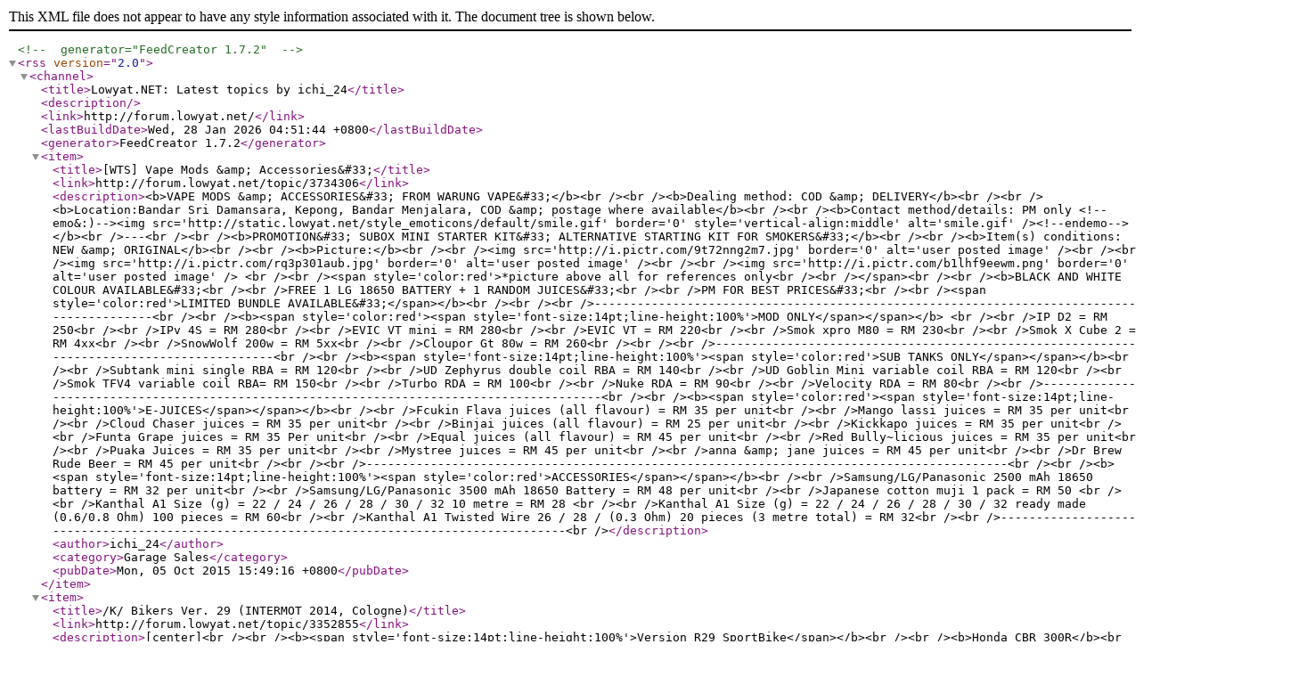

--- FILE ---
content_type: text/xml;charset=UTF-8
request_url: https://rss.lowyat.net/user/136600
body_size: 7465
content:
<?xml version="1.0" encoding="utf-8"?>
<!-- generator="FeedCreator 1.7.2" -->
<rss version="2.0">
    <channel>
        <title>Lowyat.NET: Latest topics by ichi_24</title>
        <description></description>
        <link>http://forum.lowyat.net/</link>
        <lastBuildDate>Wed, 28 Jan 2026 04:51:44 +0800</lastBuildDate>
        <generator>FeedCreator 1.7.2</generator>
        <item>
            <title>[WTS] Vape Mods &amp;amp; Accessories&amp;#33;</title>
            <link>http://forum.lowyat.net/topic/3734306</link>
            <description>&lt;b&gt;VAPE MODS &amp;amp; ACCESSORIES&amp;#33; FROM WARUNG VAPE&amp;#33;&lt;/b&gt;&lt;br /&gt;&lt;br /&gt;&lt;b&gt;Dealing method: COD &amp;amp; DELIVERY&lt;/b&gt;&lt;br /&gt;&lt;br /&gt;&lt;b&gt;Location:Bandar Sri Damansara, Kepong, Bandar Menjalara, COD &amp;amp; postage where available&lt;/b&gt;&lt;br /&gt;&lt;br /&gt;&lt;b&gt;Contact method/details: PM only  &lt;!--emo&amp;:)--&gt;&lt;img src='http://static.lowyat.net/style_emoticons/default/smile.gif' border='0' style='vertical-align:middle' alt='smile.gif' /&gt;&lt;!--endemo--&gt; &lt;/b&gt;&lt;br /&gt;---&lt;br /&gt;&lt;br /&gt;&lt;b&gt;PROMOTION&amp;#33; SUBOX MINI STARTER KIT&amp;#33; ALTERNATIVE STARTING KIT FOR SMOKERS&amp;#33;&lt;/b&gt;&lt;br /&gt;&lt;br /&gt;&lt;b&gt;Item(s) conditions: NEW &amp;amp; ORIGINAL&lt;/b&gt;&lt;br /&gt;&lt;br /&gt;&lt;b&gt;Picture:&lt;/b&gt;&lt;br /&gt;&lt;br /&gt;&lt;img src='http://i.pictr.com/9t72nng2m7.jpg' border='0' alt='user posted image' /&gt;&lt;br /&gt;&lt;br /&gt;&lt;img src='http://i.pictr.com/rq3p301aub.jpg' border='0' alt='user posted image' /&gt;&lt;br /&gt;&lt;br /&gt;&lt;img src='http://i.pictr.com/b1lhf9eewm.png' border='0' alt='user posted image' /&gt; &lt;br /&gt;&lt;br /&gt;&lt;span style='color:red'&gt;*picture above all for references only&lt;br /&gt;&lt;br /&gt;&lt;/span&gt;&lt;br /&gt;&lt;br /&gt;&lt;b&gt;BLACK AND WHITE COLOUR AVAILABLE&amp;#33;&lt;br /&gt;&lt;br /&gt;FREE 1 LG 18650 BATTERY + 1 RANDOM JUICES&amp;#33;&lt;br /&gt;&lt;br /&gt;PM FOR BEST PRICES&amp;#33;&lt;br /&gt;&lt;br /&gt;&lt;span style='color:red'&gt;LIMITED BUNDLE AVAILABLE&amp;#33;&lt;/span&gt;&lt;/b&gt;&lt;br /&gt;&lt;br /&gt;&lt;br /&gt;------------------------------------------------------------------------------------------&lt;br /&gt;&lt;br /&gt;&lt;b&gt;&lt;span style='color:red'&gt;&lt;span style='font-size:14pt;line-height:100%'&gt;MOD ONLY&lt;/span&gt;&lt;/span&gt;&lt;/b&gt; &lt;br /&gt;&lt;br /&gt;IP D2 = RM 250&lt;br /&gt;&lt;br /&gt;IPv 4S = RM 280&lt;br /&gt;&lt;br /&gt;EVIC VT mini = RM 280&lt;br /&gt;&lt;br /&gt;EVIC VT = RM 220&lt;br /&gt;&lt;br /&gt;Smok xpro M80 = RM 230&lt;br /&gt;&lt;br /&gt;Smok X Cube 2 = RM 4xx&lt;br /&gt;&lt;br /&gt;SnowWolf 200w = RM 5xx&lt;br /&gt;&lt;br /&gt;Cloupor Gt 80w = RM 260&lt;br /&gt;&lt;br /&gt;&lt;br /&gt;------------------------------------------------------------------------------------------&lt;br /&gt;&lt;br /&gt;&lt;b&gt;&lt;span style='font-size:14pt;line-height:100%'&gt;&lt;span style='color:red'&gt;SUB TANKS ONLY&lt;/span&gt;&lt;/span&gt;&lt;/b&gt;&lt;br /&gt;&lt;br /&gt;Subtank mini single RBA = RM 120&lt;br /&gt;&lt;br /&gt;UD Zephyrus double coil RBA = RM 140&lt;br /&gt;&lt;br /&gt;UD Goblin Mini variable coil RBA = RM 120&lt;br /&gt;&lt;br /&gt;Smok TFV4 variable coil RBA= RM 150&lt;br /&gt;&lt;br /&gt;Turbo RDA = RM 100&lt;br /&gt;&lt;br /&gt;Nuke RDA = RM 90&lt;br /&gt;&lt;br /&gt;Velocity RDA = RM 80&lt;br /&gt;&lt;br /&gt;------------------------------------------------------------------------------------------&lt;br /&gt;&lt;br /&gt;&lt;b&gt;&lt;span style='color:red'&gt;&lt;span style='font-size:14pt;line-height:100%'&gt;E-JUICES&lt;/span&gt;&lt;/span&gt;&lt;/b&gt;&lt;br /&gt;&lt;br /&gt;Fcukin Flava juices (all flavour) = RM 35 per unit&lt;br /&gt;&lt;br /&gt;Mango lassi juices = RM 35 per unit&lt;br /&gt;&lt;br /&gt;Cloud Chaser juices = RM 35 per unit&lt;br /&gt;&lt;br /&gt;Binjai juices (all flavour) = RM 25 per unit&lt;br /&gt;&lt;br /&gt;Kickkapo juices = RM 35 per unit&lt;br /&gt;&lt;br /&gt;Funta Grape juices = RM 35 Per unit&lt;br /&gt;&lt;br /&gt;Equal juices (all flavour) = RM 45 per unit&lt;br /&gt;&lt;br /&gt;Red Bully~licious juices = RM 35 per unit&lt;br /&gt;&lt;br /&gt;Puaka Juices = RM 35 per unit&lt;br /&gt;&lt;br /&gt;Mystree juices = RM 45 per unit&lt;br /&gt;&lt;br /&gt;anna &amp;amp; jane juices = RM 45 per unit&lt;br /&gt;&lt;br /&gt;Dr Brew Rude Beer = RM 45 per unit&lt;br /&gt;&lt;br /&gt;&lt;br /&gt;------------------------------------------------------------------------------------------&lt;br /&gt;&lt;br /&gt;&lt;b&gt;&lt;span style='font-size:14pt;line-height:100%'&gt;&lt;span style='color:red'&gt;ACCESSORIES&lt;/span&gt;&lt;/span&gt;&lt;/b&gt;&lt;br /&gt;&lt;br /&gt;Samsung/LG/Panasonic 2500 mAh 18650 battery = RM 32 per unit&lt;br /&gt;&lt;br /&gt;Samsung/LG/Panasonic 3500 mAh 18650 Battery = RM 48 per unit&lt;br /&gt;&lt;br /&gt;Japanese cotton muji 1 pack = RM 50 &lt;br /&gt;&lt;br /&gt;Kanthal A1 Size (g) = 22 / 24 / 26 / 28 / 30 / 32 10 metre = RM 28 &lt;br /&gt;&lt;br /&gt;Kanthal A1 Size (g) = 22 / 24 / 26 / 28 / 30 / 32 ready made (0.6/0.8 Ohm) 100 pieces = RM 60&lt;br /&gt;&lt;br /&gt;Kanthal A1 Twisted Wire 26 / 28 / (0.3 Ohm) 20 pieces (3 metre total) = RM 32&lt;br /&gt;&lt;br /&gt;-------------------------------------------------------------------------------------------&lt;br /&gt;</description>
            <author>ichi_24</author>
            <category>Garage Sales</category>
            <pubDate>Mon, 05 Oct 2015 15:49:16 +0800</pubDate>
        </item>
        <item>
            <title>/K/ Bikers Ver. 29 (INTERMOT 2014, Cologne)</title>
            <link>http://forum.lowyat.net/topic/3352855</link>
            <description>[center]&lt;br /&gt;&lt;br /&gt;&lt;b&gt;&lt;span style='font-size:14pt;line-height:100%'&gt;Version R29 SportBike&lt;/span&gt;&lt;/b&gt;&lt;br /&gt;&lt;br /&gt;&lt;b&gt;Honda CBR 300R&lt;/b&gt;&lt;br /&gt;&lt;br /&gt;&lt;img src='http://www.asphaltandrubber.com/wp-content/gallery/2014-honda-cbr300r/2014-honda-cbr300r-19.jpg' border='0' alt='user posted image' /&gt;&lt;br /&gt;&lt;br /&gt;&lt;img src='http://www.asphaltandrubber.com/wp-content/gallery/2014-honda-cbr300r/2014-honda-cbr300r-02.jpg' border='0' alt='user posted image' /&gt;&lt;br /&gt;&lt;br /&gt;&lt;img src='http://www.asphaltandrubber.com/wp-content/gallery/2014-honda-cbr300r/2014-honda-cbr300r-07.jpg' border='0' alt='user posted image' /&gt;&lt;br /&gt;&lt;br /&gt;&lt;img src='http://i.imgur.com/5lYTI.jpg' border='0' alt='user posted image' /&gt;&lt;br /&gt;&lt;br /&gt;[center]/k bikers logo credit to clarks (Nov 20 2012, 08:27 PM) [/center]&lt;br /&gt;&lt;br /&gt;&lt;span style='color:red'&gt;EVENT:&lt;/span&gt; &lt;br /&gt;&lt;br /&gt;&lt;span style='color:green'&gt;port lepak aka TTS&lt;/span&gt;&lt;br /&gt;Central Region:&lt;br /&gt;1. Jalan 223 Petaling Jaya&lt;br /&gt;2. Wangsa Maju/Melawati&lt;br /&gt;3. Litar Sepang&lt;br /&gt;4. Bukit Jugra&lt;br /&gt;5. Trek Speedway Subang Elite HP +6012-4591830 (bro asrul) &lt;!--emo&amp;:cool2:--&gt;&lt;img src='http://static.lowyat.net/style_emoticons/default/cool2.gif' border='0' style='vertical-align:middle' alt='cool2.gif' /&gt;&lt;!--endemo--&gt; &lt;br /&gt;&lt;br /&gt;Southern Region:&lt;br /&gt;1. Port Dickson&lt;br /&gt;2. Melaka&lt;br /&gt;&lt;br /&gt;Northern Region:&lt;br /&gt;1. Cameron Highland&lt;br /&gt;2. Genting Highland&lt;br /&gt;3. Bukit Fraser&lt;br /&gt;&lt;br /&gt;Eastern Region:&lt;br /&gt;1.rumah izu bandar pusat Jengka&lt;br /&gt;2.nasi lemak Karak&lt;br /&gt;&lt;br /&gt;East Malaysia:&lt;br /&gt;-&lt;br /&gt;&lt;br /&gt;&lt;span style='color:red'&gt;NEWS&lt;/span&gt;&lt;br /&gt;&lt;br /&gt;&lt;span style='color:red'&gt;TBA&lt;/span&gt;&lt;br /&gt;&lt;br /&gt;&lt;span style='font-size:16pt;line-height:100%'&gt;&lt;b&gt;EVENT:&lt;/b&gt;&lt;/span&gt;&lt;br /&gt;&lt;br /&gt;&lt;img src='http://i.imgur.com/hOmphzN.gif' border='0' alt='user posted image' /&gt;&lt;br /&gt;&lt;br /&gt;&lt;b&gt;All hail Founder&amp;#33;&lt;/b&gt;&lt;br /&gt;&lt;br /&gt;&lt;img src='http://i.imgur.com/AGGlnwy.jpg' border='0' alt='user posted image' /&gt;&lt;br /&gt;&lt;br /&gt;&lt;b&gt;TTS agong bersama taikor lucifah.......&lt;/b&gt;&lt;br /&gt;&lt;br /&gt;&lt;img src='http://i.imgur.com/QbOoIut.jpg' border='0' alt='user posted image' /&gt;&lt;br /&gt;&lt;br /&gt;&lt;b&gt;Akan ada sesi bergambar dengan gaya samseng jalanan......&lt;/b&gt;&lt;br /&gt;&lt;br /&gt;&lt;b&gt;Ride to Melaka&lt;/b&gt;&lt;br /&gt;&lt;br /&gt;&lt;img src='http://i1176.photobucket.com/albums/x328/nabielz91/IMG-20140622-WA0026_zpsf459232a.jpg' border='0' alt='user posted image' /&gt;&lt;br /&gt;&lt;br /&gt;[b]Financial Planning/b] &lt;br /&gt;&lt;a href='http://calc.pielangbikers.com/' target='_blank'&gt;http://calc.pielangbikers.com/&lt;/a&gt;&lt;br /&gt;&lt;br /&gt;[/center]</description>
            <author>ichi_24</author>
            <category>The Museum Of Kopitiam</category>
            <pubDate>Thu, 18 Sep 2014 17:47:47 +0800</pubDate>
        </item>
        <item>
            <title>Lowyat.net forum background</title>
            <link>http://forum.lowyat.net/topic/3321893</link>
            <description>-- Please keep your post concise to ensure a speedy review from us. We suggest 250 words or less. --&lt;br /&gt;&lt;br /&gt;Hello there,&lt;br /&gt;&lt;br /&gt;for some reason the background have black and the font will merged other post if scroll&lt;br /&gt;&lt;br /&gt;not sure if it error from mine but browsing from moblie (if using full site) also suffer same error&lt;br /&gt;&lt;br /&gt;screenshot below;&lt;br /&gt;&lt;br /&gt;&lt;img src='http://i.pictr.com/z18j8oxu1u.jpg' border='0' alt='user posted image' /&gt;&lt;br /&gt;&lt;br /&gt;thank you&lt;br /&gt;&lt;br /&gt;regards, ichi_24</description>
            <author>ichi_24</author>
            <category>Feedback and Helpdesk</category>
            <pubDate>Sat, 16 Aug 2014 02:30:23 +0800</pubDate>
        </item>
        <item>
            <title>/K/ Bikers vers 22</title>
            <link>http://forum.lowyat.net/topic/3132013</link>
            <description>[center]&lt;img src='http://i.pictr.com/s622fbs923.jpg' border='0' alt='user posted image' /&gt;&lt;br /&gt;&lt;img src='http://i.imgur.com/5lYTI.jpg' border='0' alt='user posted image' /&gt;&lt;br /&gt;[center]/k bikers logo credit to clarks (Nov 20 2012, 08:27 PM) [/center]&lt;br /&gt;evidence &lt;a href='https://forum.lowyat.net/topic/2597134' target='_blank'&gt;https://forum.lowyat.net/topic/2597134&lt;/a&gt;&lt;br /&gt;Born wild on May 25 2011, 11:11 AM&lt;br /&gt;&lt;br /&gt;&lt;span style='color:red'&gt;EVENT:&lt;/span&gt;&lt;br /&gt;&lt;br /&gt;&lt;span style='color:green'&gt;port lepak aka TTS&lt;/span&gt;&lt;br /&gt;Central Region:&lt;br /&gt;1. Jalan 223 Petaling Jaya&lt;br /&gt;2. Wangsa Maju/Melawati&lt;br /&gt;3. Litar Sepang&lt;br /&gt;4. Bukit Jugra&lt;br /&gt;5. Trek Speedway Subang Elite HP +6012-4591830 (bro asrul) &lt;!--emo&amp;:cool2:--&gt;&lt;img src='http://static.lowyat.net/style_emoticons/default/cool2.gif' border='0' style='vertical-align:middle' alt='cool2.gif' /&gt;&lt;!--endemo--&gt; &lt;br /&gt;&lt;br /&gt;Southern Region:&lt;br /&gt;1. Port Dickson&lt;br /&gt;2. Melaka&lt;br /&gt;&lt;br /&gt;Northern Region:&lt;br /&gt;1. Cameron Highland&lt;br /&gt;2. Genting Highland&lt;br /&gt;3. Bukit Fraser&lt;br /&gt;&lt;br /&gt;Eastern Region:&lt;br /&gt;1.rumah izu bandar pusat Jengka&lt;br /&gt;2.nasi lemak Karak&lt;br /&gt;&lt;br /&gt;East Malaysia:&lt;br /&gt;-&lt;br /&gt;&lt;br /&gt;&lt;span style='color:red'&gt;NEWS&lt;/span&gt;&lt;br /&gt;&lt;br /&gt;&lt;a href='https://forum.lowyat.net/user/jaykay4540' target='_blank'&gt;&lt;span style='color:red'&gt;jaykay4540&lt;/span&gt;&lt;/a&gt; Subang ELITE Track Day 25th December&lt;br /&gt;&lt;br /&gt;[youtube]_7-IfQvImkI[/youtube]&lt;br /&gt;&lt;br /&gt;&lt;br /&gt;&lt;a href='https://forum.lowyat.net/index.php?showuser=25992' target='_blank'&gt;&lt;span style='color:red'&gt;whatsupbro&lt;/span&gt;&lt;/a&gt; (Malaysian Riders Host reviewer)&lt;br /&gt;&lt;br /&gt;KTM Duke 390 Review&lt;br /&gt;&lt;br /&gt;[YOUTUBE]GvVnbbXtXEA[/YOUTUBE]&lt;br /&gt;&lt;br /&gt;KTM Super Duke 1290 Review&lt;br /&gt;&lt;br /&gt;[youtube]zWy7Egtm8lI[/youtube]&lt;br /&gt;&lt;br /&gt;&lt;span style='font-size:16pt;line-height:100%'&gt;&lt;b&gt;EVENT:&lt;/b&gt;&lt;/span&gt;&lt;br /&gt;&lt;br /&gt;&lt;!--SPOILER BEGIN--&gt;&lt;div class=&quot;spoilertop&quot; onClick=&quot;openClose('2e2f52f445d619892926a208cd633875')&quot; style=&quot;font-weight: bold&quot;&gt;&lt;u&gt;&amp;raquo; Click to show Spoiler - click again to hide... &amp;laquo;&lt;/u&gt;&lt;/div&gt;&lt;div class=&quot;spoilermain&quot; id=&quot;2e2f52f445d619892926a208cd633875&quot; style=&quot;display:none&quot;&gt;&lt;!--SPOILER END--&gt;&lt;br /&gt;&lt;br /&gt;[center]&lt;span style='font-size:16pt;line-height:100%'&gt;&lt;b&gt;&lt;span style='color:red'&gt;TOMORROW RIDE&lt;/span&gt;&lt;/b&gt;&lt;/span&gt;&lt;br /&gt;&lt;br /&gt;&lt;span style='font-size:14pt;line-height:100%'&gt;&lt;b&gt;Genting Highland Ride, 16/02/2014 &lt;span style='color:blue'&gt;10:00 AM&lt;/span&gt;&lt;/b&gt;&lt;/span&gt;&lt;br /&gt;&lt;br /&gt;RV BHP TOL GOMBAK 9:00 AM&lt;br /&gt;&lt;br /&gt;ALL RIDERS ARE WELCOME TO COME&lt;br /&gt;&lt;br /&gt;FFK-ER NEXT TTS OPEN TABLE &lt;!--emo&amp;:hehe:--&gt;&lt;img src='http://static.lowyat.net/style_emoticons/default/brows.gif' border='0' style='vertical-align:middle' alt='brows.gif' /&gt;&lt;!--endemo--&gt;&lt;br /&gt;&lt;br /&gt;LOCATION = &lt;a href='https://www.google.com/maps/place/Genting+Highlands,+Pahang/@3.4105773,101.7878152,4855m/data=&amp;#33;3m1&amp;#33;1e3&amp;#33;4m2&amp;#33;3m1&amp;#33;1s0x31cc14067e9a39c3:0x1b8edcdc4d5bf56' target='_blank'&gt;&lt;span style='color:red'&gt;Genting Highland&lt;/span&gt;&lt;/a&gt;[/center]&lt;!--SPOILER DIV--&gt;&lt;/div&gt;&lt;!--SPOILER DIV--&gt;&lt;br /&gt;&lt;br /&gt;&lt;b&gt;&lt;br /&gt;Previous Thread&lt;/b&gt;&lt;br /&gt;&lt;br /&gt;&lt;a href='https://forum.lowyat.net/topic/3107885' target='_blank'&gt;&lt;span style='color:red'&gt;&lt;span style='font-size:16pt;line-height:100%'&gt;VERSI 21&lt;/span&gt;&lt;/span&gt;&lt;/a&gt;&lt;br /&gt;&lt;br /&gt;&lt;a href='https://forum.lowyat.net/topic/3077943/' target='_blank'&gt;&lt;span style='color:red'&gt;&lt;span style='font-size:16pt;line-height:100%'&gt;VERSI 20&lt;/span&gt;&lt;/span&gt;&lt;/a&gt;&lt;br /&gt;[/center]</description>
            <author>ichi_24</author>
            <category>The Museum Of Kopitiam</category>
            <pubDate>Sat, 15 Feb 2014 02:21:20 +0800</pubDate>
        </item>
        <item>
            <title>/K/ bikers vers 21</title>
            <link>http://forum.lowyat.net/topic/3107885</link>
            <description>[center]&lt;br /&gt;&lt;img src='https://fbcdn-sphotos-e-a.akamaihd.net/hphotos-ak-prn2/1505578_10201182473023245_333006545_n.jpg' border='0' alt='user posted image' /&gt;&lt;br /&gt;&lt;img src='http://i.imgur.com/5lYTI.jpg' border='0' alt='user posted image' /&gt;&lt;br /&gt;[center]/k bikers logo credit to clarks (Nov 20 2012, 08:27 PM) [/center]&lt;br /&gt;evidence &lt;a href='https://forum.lowyat.net/topic/2597134' target='_blank'&gt;https://forum.lowyat.net/topic/2597134&lt;/a&gt;&lt;br /&gt;Born wild on May 25 2011, 11:11 AM&lt;br /&gt;&lt;br /&gt;&lt;span style='color:red'&gt;EVENT:&lt;/span&gt;&lt;br /&gt;&lt;br /&gt;&lt;span style='color:green'&gt;port lepak aka TTS&lt;/span&gt;&lt;br /&gt;Central Region:&lt;br /&gt;1. Jalan 223 Petaling Jaya&lt;br /&gt;2. Wangsa Maju/Melawati&lt;br /&gt;3. Litar Sepang&lt;br /&gt;4. Bukit Jugra&lt;br /&gt;5. Trek Speedway Subang Elite HP +6012-4591830 (bro asrul) &lt;!--emo&amp;:cool2:--&gt;&lt;img src='http://static.lowyat.net/style_emoticons/default/cool2.gif' border='0' style='vertical-align:middle' alt='cool2.gif' /&gt;&lt;!--endemo--&gt; &lt;br /&gt;&lt;br /&gt;Southern Region:&lt;br /&gt;1. Port Dickson&lt;br /&gt;2. Melaka&lt;br /&gt;&lt;br /&gt;Northern Region:&lt;br /&gt;1. Cameron Highland&lt;br /&gt;2. Genting Highland&lt;br /&gt;3. Bukit Fraser&lt;br /&gt;&lt;br /&gt;Eastern Region:&lt;br /&gt;1.rumah izu bandar pusat Jengka&lt;br /&gt;2.nasi lemak Karak&lt;br /&gt;&lt;br /&gt;East Malaysia:&lt;br /&gt;-&lt;br /&gt;&lt;br /&gt;&lt;span style='color:red'&gt;NEWS&lt;/span&gt;&lt;br /&gt;&lt;br /&gt;&lt;a href='https://forum.lowyat.net/user/jaykay4540' target='_blank'&gt;&lt;span style='color:red'&gt;jaykay4540&lt;/span&gt;&lt;/a&gt; Subang ELITE Track Day 25th December&lt;br /&gt;&lt;br /&gt;[youtube]_7-IfQvImkI[/youtube]&lt;br /&gt;&lt;br /&gt;&lt;br /&gt;&lt;a href='https://forum.lowyat.net/index.php?showuser=25992' target='_blank'&gt;&lt;span style='color:red'&gt;whatsupbro&lt;/span&gt;&lt;/a&gt; (Malaysian Riders Host reviewer)&lt;br /&gt;&lt;br /&gt;KTM Duke 390 Review&lt;br /&gt;&lt;br /&gt;[YOUTUBE]GvVnbbXtXEA[/YOUTUBE]&lt;br /&gt;&lt;br /&gt;KTM Super Duke 1290 Review&lt;br /&gt;&lt;br /&gt;[youtube]zWy7Egtm8lI[/youtube]&lt;br /&gt;&lt;br /&gt;&lt;span style='font-size:16pt;line-height:100%'&gt;&lt;b&gt;EVENT:&lt;/b&gt;&lt;/span&gt;&lt;br /&gt;&lt;br /&gt;&lt;!--SPOILER BEGIN--&gt;&lt;div class=&quot;spoilertop&quot; onClick=&quot;openClose('fe5f5921deb722b4ad6f6e2cdfc93f02')&quot; style=&quot;font-weight: bold&quot;&gt;&lt;u&gt;&amp;raquo; Click to show Spoiler - click again to hide... &amp;laquo;&lt;/u&gt;&lt;/div&gt;&lt;div class=&quot;spoilermain&quot; id=&quot;fe5f5921deb722b4ad6f6e2cdfc93f02&quot; style=&quot;display:none&quot;&gt;&lt;!--SPOILER END--&gt;&lt;br /&gt;&lt;br /&gt;[center]&lt;span style='font-size:16pt;line-height:100%'&gt;&lt;b&gt;&lt;span style='color:red'&gt;TODAY TTS&lt;/span&gt;&lt;/b&gt;&lt;/span&gt;&lt;br /&gt;&lt;br /&gt;&lt;span style='font-size:14pt;line-height:100%'&gt;&lt;b&gt;RnR GENTING SEMPAH, &lt;span style='color:blue'&gt;10:00 PM&lt;/span&gt;&lt;/b&gt;&lt;br /&gt;&lt;br /&gt;ALL RIDERS ARE WELCOME TO COME&lt;br /&gt;&lt;br /&gt;FFK-ER NEXT TTS OPEN TABLE &lt;!--emo&amp;:hehe:--&gt;&lt;img src='http://static.lowyat.net/style_emoticons/default/brows.gif' border='0' style='vertical-align:middle' alt='brows.gif' /&gt;&lt;!--endemo--&gt;&lt;br /&gt;&lt;br /&gt;LOCATION = &lt;a href='https://plus.google.com/117811985870456936189/about?hl=en' target='_blank'&gt;https://plus.google.com/117811985870456936189/about?hl=en&lt;/a&gt;&lt;/span&gt;[/center]&lt;!--SPOILER DIV--&gt;&lt;/div&gt;&lt;!--SPOILER DIV--&gt;&lt;br /&gt;&lt;br /&gt;Previous Thread&lt;br /&gt;&lt;br /&gt;&lt;a href='https://forum.lowyat.net/index.php?act=ST&amp;f=23&amp;t=3077943&amp;st=0' target='_blank'&gt;&lt;span style='font-size:16pt;line-height:100%'&gt;&lt;span style='color:red'&gt;version 20&lt;/span&gt;&lt;/span&gt;&lt;/a&gt;&lt;br /&gt;[/center]&lt;br /&gt;[right][snapback]64468162[/snapback][/right]</description>
            <author>ichi_24</author>
            <category>The Museum Of Kopitiam</category>
            <pubDate>Tue, 21 Jan 2014 18:23:15 +0800</pubDate>
        </item>
        <item>
            <title>pictr.com problem</title>
            <link>http://forum.lowyat.net/topic/3097102</link>
            <description>-- Please keep your post concise to ensure a speedy review from us. We suggest 250 words or less. --&lt;br /&gt;&lt;br /&gt;i just want to know&lt;br /&gt;&lt;br /&gt;does the maintenance have any effects on pictr.com?&lt;br /&gt;&lt;br /&gt;for some reason my signature picture is missing and instead replace with simple word in red colour&lt;br /&gt;&lt;br /&gt;i&amp;#39;ve justed tested pictr.com, somehow none of the picture i test upload, despite the site fully running without a hitch&lt;br /&gt;&lt;br /&gt;i think pictr.com got error?&lt;br /&gt;&lt;br /&gt;tested on both firefox and chrome&lt;br /&gt;&lt;br /&gt;windows 8.1&lt;br /&gt;&lt;br /&gt;thank you.</description>
            <author>ichi_24</author>
            <category>Feedback and Helpdesk</category>
            <pubDate>Sat, 11 Jan 2014 23:05:53 +0800</pubDate>
        </item>
        <item>
            <title>/K/ bikers duke vers 200cc</title>
            <link>http://forum.lowyat.net/topic/3077943</link>
            <description>[center]&lt;br /&gt;&lt;img src='https://fbcdn-sphotos-e-a.akamaihd.net/hphotos-ak-prn2/1505578_10201182473023245_333006545_n.jpg' border='0' alt='user posted image' /&gt;&lt;br /&gt;&lt;img src='http://i.imgur.com/5lYTI.jpg' border='0' alt='user posted image' /&gt;&lt;br /&gt;[center]/k bikers logo credit to clarks (Nov 20 2012, 08:27 PM) [/center]&lt;br /&gt;evidence &lt;a href='https://forum.lowyat.net/topic/2597134' target='_blank'&gt;https://forum.lowyat.net/topic/2597134&lt;/a&gt;&lt;br /&gt;Born wild on May 25 2011, 11:11 AM&lt;br /&gt;&lt;br /&gt;&lt;img src='http://i.pictr.com/fwhm9kobvm.jpg' border='0' alt='user posted image' /&gt;&lt;br /&gt;&lt;img src='http://imageshack.us/a/img440/346/oznb.jpg' border='0' alt='user posted image' /&gt;&lt;br /&gt;&lt;br /&gt;courtesy from [@wordtalks]&lt;br /&gt;&lt;br /&gt;&lt;span style='color:red'&gt;EVENT:&lt;/span&gt;&lt;br /&gt;&lt;br /&gt;&lt;span style='color:green'&gt;port lepak aka TTS&lt;/span&gt;&lt;br /&gt;Central Region:&lt;br /&gt;1. Jalan 223 Petaling Jaya&lt;br /&gt;2. Wangsa Maju/Melawati&lt;br /&gt;3. Litar Sepang&lt;br /&gt;4. Bukit Jugra&lt;br /&gt;5. Trek Speedway Subang Elite HP +6012-4591830 (bro asrul) &lt;!--emo&amp;:cool2:--&gt;&lt;img src='http://static.lowyat.net/style_emoticons/default/cool2.gif' border='0' style='vertical-align:middle' alt='cool2.gif' /&gt;&lt;!--endemo--&gt; &lt;br /&gt;&lt;br /&gt;Southern Region:&lt;br /&gt;1. Port Dickson&lt;br /&gt;2. Melaka&lt;br /&gt;&lt;br /&gt;Northern Region:&lt;br /&gt;1. Cameron Highland&lt;br /&gt;2. Genting Highland&lt;br /&gt;3. Bukit Fraser&lt;br /&gt;&lt;br /&gt;Eastern Region:&lt;br /&gt;1.rumah izu bandar pusat Jengka&lt;br /&gt;2.nasi lemak Karak&lt;br /&gt;&lt;br /&gt;East Malaysia:&lt;br /&gt;-&lt;br /&gt;&lt;br /&gt;&lt;span style='color:red'&gt;NEWS&lt;/span&gt;&lt;br /&gt;&lt;br /&gt;&lt;a href='https://forum.lowyat.net/user/jaykay4540' target='_blank'&gt;&lt;span style='color:red'&gt;jaykay4540&lt;/span&gt;&lt;/a&gt; Subang ELITE Track Day 25th December&lt;br /&gt;&lt;br /&gt;[youtube]_7-IfQvImkI[/youtube]&lt;br /&gt;&lt;br /&gt;&lt;br /&gt;&lt;a href='https://forum.lowyat.net/index.php?showuser=25992' target='_blank'&gt;&lt;span style='color:red'&gt;whatsupbro&lt;/span&gt;&lt;/a&gt; (Malaysian Riders Host reviewer)&lt;br /&gt;&lt;br /&gt;KTM Duke 390 Review&lt;br /&gt;&lt;br /&gt;[YOUTUBE]GvVnbbXtXEA[/YOUTUBE]&lt;br /&gt;&lt;br /&gt;KTM Super Duke 1290 Review&lt;br /&gt;&lt;br /&gt;[youtube]zWy7Egtm8lI[/youtube]&lt;br /&gt;&lt;br /&gt;New Year Ride&lt;br /&gt;&lt;br /&gt;&lt;!--SPOILER BEGIN--&gt;&lt;div class=&quot;spoilertop&quot; onClick=&quot;openClose('df926cca02caae480e4e3679f4b4c815')&quot; style=&quot;font-weight: bold&quot;&gt;&lt;u&gt;&amp;raquo; Click to show Spoiler - click again to hide... &amp;laquo;&lt;/u&gt;&lt;/div&gt;&lt;div class=&quot;spoilermain&quot; id=&quot;df926cca02caae480e4e3679f4b4c815&quot; style=&quot;display:none&quot;&gt;&lt;!--SPOILER END--&gt;Pending&lt;!--SPOILER DIV--&gt;&lt;/div&gt;&lt;!--SPOILER DIV--&gt;&lt;br /&gt;&lt;br /&gt;Previous Thread&lt;br /&gt;&lt;br /&gt;&lt;a href='https://forum.lowyat.net/index.php?showtopic=3026748&amp;hl=' target='_blank'&gt;&lt;span style='font-size:16pt;line-height:100%'&gt;&lt;span style='color:red'&gt;version 19&lt;/span&gt;&lt;/span&gt;&lt;/a&gt;&lt;br /&gt;[/center]&lt;br /&gt;[right][snapback]64468162[/snapback][/right]</description>
            <author>ichi_24</author>
            <category>The Museum Of Kopitiam</category>
            <pubDate>Wed, 25 Dec 2013 18:31:53 +0800</pubDate>
        </item>
        <item>
            <title>/K/tard kambing here pls</title>
            <link>http://forum.lowyat.net/topic/2976598</link>
            <description>how many of you know lowyat.net have image hosting site?&lt;br /&gt;&lt;br /&gt;kesian wei se7en buat but nobody is using&lt;br /&gt;&lt;br /&gt;and you all still using imgur and imageshack &lt;!--emo&amp;:x--&gt;&lt;img src='http://static.lowyat.net/style_emoticons/default/doh.gif' border='0' style='vertical-align:middle' alt='doh.gif' /&gt;&lt;!--endemo--&gt; &lt;!--emo&amp;:x--&gt;&lt;img src='http://static.lowyat.net/style_emoticons/default/doh.gif' border='0' style='vertical-align:middle' alt='doh.gif' /&gt;&lt;!--endemo--&gt;&lt;br /&gt;&lt;br /&gt;if still dunno here&lt;br /&gt;&lt;br /&gt;&lt;img src='http://i.pictr.com/ubtpjm53gh.png' border='0' alt='user posted image' /&gt;</description>
            <author>ichi_24</author>
            <category>The Museum Of Kopitiam</category>
            <pubDate>Sun, 29 Sep 2013 16:38:49 +0800</pubDate>
        </item>
        <item>
            <title>chili phone</title>
            <link>http://forum.lowyat.net/topic/2913932</link>
            <description>did anyone know about this?&lt;br /&gt;&lt;br /&gt;&lt;a href='https://www.facebook.com/AmanzNetwork/posts/10200239825212210' target='_blank'&gt;https://www.facebook.com/AmanzNetwork/posts...200239825212210&lt;/a&gt;&lt;br /&gt;&lt;br /&gt;it&amp;#39;s another local phone company using OEM china phone&lt;br /&gt;&lt;br /&gt;&lt;a href='http://chilimobile.net/chili-6/' target='_blank'&gt;http://chilimobile.net/chili-6/&lt;/a&gt;&lt;br /&gt;&lt;br /&gt;&lt;a href='http://chilimobile.net/chili-5/' target='_blank'&gt;http://chilimobile.net/chili-5/&lt;/a&gt;&lt;br /&gt;&lt;br /&gt;the chili 6 spec notbadobama.jpeg&lt;br /&gt;&lt;br /&gt;</description>
            <author>ichi_24</author>
            <category>The Museum Of Kopitiam</category>
            <pubDate>Tue, 06 Aug 2013 03:51:11 +0800</pubDate>
        </item>
        <item>
            <title>freemason lodge location V1</title>
            <link>http://forum.lowyat.net/topic/2895829</link>
            <description>so i just backup my old desktop HDD and to find what kind of *treasure* i left a while back then&lt;br /&gt;&lt;br /&gt;then i found picture of masonic lodge in melaka which my father took around 3 years&lt;br /&gt;&lt;br /&gt;now i googling and found out we got one in KL&lt;br /&gt;&lt;br /&gt;and here&amp;#39;s the link;&lt;br /&gt;&lt;br /&gt;&lt;a href='http://www.emerald.org.my/lodge/Welcome.html' target='_blank'&gt;http://www.emerald.org.my/lodge/Welcome.html&lt;/a&gt;&lt;br /&gt;&lt;br /&gt;so i&amp;#39;ve though a plan, before end of this year i&amp;#39;m gonna round the whole peninsular looking for the lodge&lt;br /&gt;&lt;br /&gt;so far i&amp;#39;ve got picture from melaka, penang, and johor&lt;br /&gt;&lt;br /&gt;btw anyone interested to become one? &lt;!--emo&amp;:hehe:--&gt;&lt;img src='http://static.lowyat.net/style_emoticons/default/brows.gif' border='0' style='vertical-align:middle' alt='brows.gif' /&gt;&lt;!--endemo--&gt;</description>
            <author>ichi_24</author>
            <category>The Museum Of Kopitiam</category>
            <pubDate>Tue, 23 Jul 2013 02:44:17 +0800</pubDate>
        </item>
        <item>
            <title>ap phone = clone phone</title>
            <link>http://forum.lowyat.net/topic/2893290</link>
            <description>&lt;a href='https://forum.lowyat.net/topic/2893222' target='_blank'&gt;https://forum.lowyat.net/topic/2893222&lt;/a&gt;&lt;br /&gt;&lt;br /&gt;i just leave it here &lt;!--emo&amp;:w--&gt;&lt;img src='http://static.lowyat.net/style_emoticons/default/whistling.gif' border='0' style='vertical-align:middle' alt='whistling.gif' /&gt;&lt;!--endemo--&gt;</description>
            <author>ichi_24</author>
            <category>The Museum Of Kopitiam</category>
            <pubDate>Sun, 21 Jul 2013 01:49:45 +0800</pubDate>
        </item>
        <item>
            <title>double post error?</title>
            <link>http://forum.lowyat.net/topic/2878635</link>
            <description>-- Please keep your post concise to ensure a speedy review from us. We suggest 250 words or less. --&lt;br /&gt;&lt;br /&gt;recently I&amp;#39;ve noticed a lot of people double post for no reason (including me), while no harm is done its kind of annoying to some.&lt;br /&gt;&lt;br /&gt;and so I&amp;#39;ve though it only happen in /K/, but then i noticed it also happen on other thread/topic.&lt;br /&gt;&lt;br /&gt;just want to know whether it&amp;#39;s just error from ours or from lowyat.  &lt;!--emo&amp;:)--&gt;&lt;img src='http://static.lowyat.net/style_emoticons/default/smile.gif' border='0' style='vertical-align:middle' alt='smile.gif' /&gt;&lt;!--endemo--&gt; &lt;br /&gt;</description>
            <author>ichi_24</author>
            <category>Feedback and Helpdesk</category>
            <pubDate>Tue, 09 Jul 2013 16:23:40 +0800</pubDate>
        </item>
        <item>
            <title>can&amp;#39;t access</title>
            <link>http://forum.lowyat.net/topic/2182758</link>
            <description>malaysiakini &lt;!--emo&amp;:x--&gt;&lt;img src='http://static.lowyat.net/style_emoticons/default/doh.gif' border='0' style='vertical-align:middle' alt='doh.gif' /&gt;&lt;!--endemo--&gt; change dns also same, kena block?</description>
            <author>ichi_24</author>
            <category>The Museum Of Kopitiam</category>
            <pubDate>Mon, 09 Jan 2012 12:13:12 +0800</pubDate>
        </item>
        <item>
            <title>sexy dance&amp;#33;</title>
            <link>http://forum.lowyat.net/topic/2144722</link>
            <description>&lt;!--QuoteBegin--&gt;&lt;div class='quotetop'&gt;QUOTE&lt;/div&gt;&lt;div class='quotemain'&gt;&lt;!--QuoteEBegin--&gt;Tarian Separa Bogel Panas Di Pulau Pinang&amp;#33; &lt;br /&gt;&lt;br /&gt;PULAU PINANG – Sebuah pusat hiburan di sini telah menganjurkan sebuah pertandingan Tarian Seksi 2011 (Sexy Dance Competition 2011) yang menyaksikan gadis-gadis menari dalam keadaan separa bogel di lobi tarian kelab itu.&lt;br /&gt;&lt;br /&gt;Kelab tersebut, Voodoo Pub &amp;amp; Bistro, yang dipercayai beroperasi di Upper Penang Road, George Town di sini, menganjurkan pertandingan itu menerusi beberapa peringkat sebelum gadis-gadis tersebut dipilih untuk ke peringkat akhir.&lt;br /&gt;&lt;br /&gt;Misalnya, pada pertandingan ‘tarian separa bogel’ musim ketiga yang lalu, tiga peserta yang berada di peringkat akhir telah terpilih sebagai pemenang di mana seorang gadis yang hanya dikenali sebagai Rainbow berjaya merangkul tempat pertama, Angeline di tempat kedua, manakala Abby pula di tempat ketiga.&lt;br /&gt;&lt;br /&gt;&lt;!--SPOILER BEGIN--&gt;&lt;div class=&quot;spoilertop&quot; onClick=&quot;openClose('dec97cdfa479bd7c63a93b5322b0070f')&quot; style=&quot;font-weight: bold&quot;&gt;&lt;u&gt;&amp;raquo; Click to show Spoiler - click again to hide... &amp;laquo;&lt;/u&gt;&lt;/div&gt;&lt;div class=&quot;spoilermain&quot; id=&quot;dec97cdfa479bd7c63a93b5322b0070f&quot; style=&quot;display:none&quot;&gt;&lt;!--SPOILER END--&gt;Dalam persembahannya, Rainbow yang mulanya berseluar jeans pendek dan berjaket gelap mula membuka jaketnya dengan meninggalkan baju dalam yang ketat sebelum beraksi ganas di atas pentas, ala-ala ‘Thai girl show’ di Thailand.&lt;br /&gt;&lt;br /&gt;Angeline pula yang mulanya berbaju tanpa lengan dan berseluar sangat pendek tidak kurang ‘hebat’nya apabila mendapat tepukan gemuruh dari penonton di pusat hiburan itu dengan aksi menanggalkan baju serta hanya memakai coli ketika menari.&lt;br /&gt;&lt;br /&gt;Mungkin kerana ‘terlalu seksi’, Abby yang beraksi dengan hanya mengenakan coli dan seluar ketat berjaring ditepi hanya diberikan tempat ketiga di dalam pertandingan yang berlansung pada 6 Julai tahun ini.&lt;br /&gt;&lt;br /&gt;Melalui beberapa siaran di Youtube, pertandingan ini dipercayai mula dianjurkan pusat hiburan itu sejak tahun 2009 dan masih berlangsung dilokasi yang sama bagi musim ketujuh di mana videonya telah dimuat turun di laman tersebut pada 6 Disember lalu oleh individu yang dikenali sebagai GDClovis.&lt;br /&gt;&lt;br /&gt;Berikut adalah di antara siaran video yang terbaru pertandingan yang dimaksudkan seperti yang tersiar di laman Youtube:&lt;br /&gt;&lt;!--SPOILER DIV--&gt;&lt;/div&gt;&lt;!--SPOILER DIV--&gt;&lt;br /&gt;[YOUTUBE]VYBYjYAoMLg[/YOUTUBE]&lt;br /&gt;&lt;br /&gt;[YOUTUBE]zSvco2nf3DA[/YOUTUBE]&lt;br /&gt;&lt;br /&gt;&lt;a href='http://mynewshub.my/2011/12/11/tarian-separa-bogel-panas-di-pulau-pinang/' target='_blank'&gt;sos cili pedas maggi&lt;/a&gt;&lt;br /&gt;&lt;br /&gt;&lt;!--QuoteEnd--&gt;&lt;/div&gt;&lt;!--QuoteEEnd--&gt;&lt;br /&gt;&lt;br /&gt;see the comment section on the link, i has lulz&lt;br /&gt;</description>
            <author>ichi_24</author>
            <category>The Museum Of Kopitiam</category>
            <pubDate>Sun, 11 Dec 2011 19:10:02 +0800</pubDate>
        </item>
        <item>
            <title>Defamation</title>
            <link>http://forum.lowyat.net/topic/2123201</link>
            <description>-- Please keep your post concise to ensure a speedy review from us. We suggest 250 words or less. --&lt;br /&gt;&lt;br /&gt;from this thread &lt;a href='http://forum.lowyat.net/topic/2123171' target='_blank'&gt;http://forum.lowyat.net/topic/2123171&lt;/a&gt;, i think this could be a serious issue&lt;br /&gt;&lt;br /&gt;and thanks to some /K/tard, some this dupe in latter thread &lt;a href='http://forum.lowyat.net/user/aichibanna' target='_blank'&gt;http://forum.lowyat.net/user/aichibanna&lt;/a&gt; probably a dupe from this user &lt;a href='http://forum.lowyat.net/user/roccales' target='_blank'&gt;http://forum.lowyat.net/user/roccales&lt;/a&gt;&lt;br /&gt;&lt;br /&gt;i think he had grudge on Aichiban for this &lt;a href='http://forum.lowyat.net/topic/2073354' target='_blank'&gt;http://forum.lowyat.net/topic/2073354&lt;/a&gt;</description>
            <author>ichi_24</author>
            <category>Feedback and Helpdesk</category>
            <pubDate>Fri, 25 Nov 2011 12:22:23 +0800</pubDate>
        </item>
        <item>
            <title>i want to ask jay bee people</title>
            <link>http://forum.lowyat.net/topic/2116711</link>
            <description>wtf all the road confusing liao?&lt;br /&gt;&lt;br /&gt;wtf all motorcyclist has HUGE box at the back? it&amp;#39;s like 8 out 10 have box &lt;!--emo&amp;:x--&gt;&lt;img src='http://static.lowyat.net/style_emoticons/default/doh.gif' border='0' style='vertical-align:middle' alt='doh.gif' /&gt;&lt;!--endemo--&gt;&lt;br /&gt;&lt;br /&gt;wtf soooo many hotel got booked?&lt;br /&gt;&lt;br /&gt;wtf car wash and motorcycle 24/7?&lt;br /&gt;&lt;br /&gt;wtf all jay bee driver drive macam haraaaaaaaaaaaaaaam?&lt;br /&gt;&lt;br /&gt;wtf so many flyover can kalah kl wan?&lt;br /&gt;&lt;br /&gt;wtf RELA is like polis?&lt;br /&gt;&lt;br /&gt;wtf did i go there &lt;!--emo&amp;:x--&gt;&lt;img src='http://static.lowyat.net/style_emoticons/default/doh.gif' border='0' style='vertical-align:middle' alt='doh.gif' /&gt;&lt;!--endemo--&gt;</description>
            <author>ichi_24</author>
            <category>The Museum Of Kopitiam</category>
            <pubDate>Sun, 20 Nov 2011 19:56:27 +0800</pubDate>
        </item>
        <item>
            <title>what i found when i lurk at 9gag....</title>
            <link>http://forum.lowyat.net/topic/2113972</link>
            <description>the heck no credit for hexism work&amp;#33;&amp;#33;&amp;#33;&amp;#33; &lt;br /&gt;&lt;br /&gt;&lt;a href='http://9gag.com/gag/595499' target='_blank'&gt;http://9gag.com/gag/595499&lt;/a&gt;</description>
            <author>ichi_24</author>
            <category>The Museum Of Kopitiam</category>
            <pubDate>Fri, 18 Nov 2011 12:55:46 +0800</pubDate>
        </item>
        <item>
            <title>HP reseller</title>
            <link>http://forum.lowyat.net/topic/2111010</link>
            <description>who here work for/know contact with company that are HP reseller? i need to know ASAP&amp;#33;</description>
            <author>ichi_24</author>
            <category>Serious Kopitiam</category>
            <pubDate>Wed, 16 Nov 2011 10:38:29 +0800</pubDate>
        </item>
        <item>
            <title>the best game</title>
            <link>http://forum.lowyat.net/topic/2097598</link>
            <description>ever&lt;br /&gt;&lt;br /&gt;&lt;img src='http://i.pictr.com/p2zmda6ulb.jpg' border='0' alt='user posted image' /&gt;</description>
            <author>ichi_24</author>
            <category>The Museum Of Kopitiam</category>
            <pubDate>Sun, 06 Nov 2011 00:53:49 +0800</pubDate>
        </item>
        <item>
            <title>where to find</title>
            <link>http://forum.lowyat.net/topic/2096073</link>
            <description>this?&lt;br /&gt;&lt;br /&gt;&lt;!--SPOILER BEGIN--&gt;&lt;div class=&quot;spoilertop&quot; onClick=&quot;openClose('b0d59483b8fd69b58fce0e3f7530eb80')&quot; style=&quot;font-weight: bold&quot;&gt;&lt;u&gt;&amp;raquo; Click to show Spoiler - click again to hide... &amp;laquo;&lt;/u&gt;&lt;/div&gt;&lt;div class=&quot;spoilermain&quot; id=&quot;b0d59483b8fd69b58fce0e3f7530eb80&quot; style=&quot;display:none&quot;&gt;&lt;!--SPOILER END--&gt;&lt;img src='http://nummynims.files.wordpress.com/2009/05/haw-flakes.jpg' border='0' alt='user posted image' /&gt;&lt;!--SPOILER DIV--&gt;&lt;/div&gt;&lt;!--SPOILER DIV--&gt;&lt;br /&gt;&lt;br /&gt; there&amp;#39;s no shop near my workplace sell this &lt;!--emo&amp;:cry:--&gt;&lt;img src='http://static.lowyat.net/style_emoticons/default/cry.gif' border='0' style='vertical-align:middle' alt='cry.gif' /&gt;&lt;!--endemo--&gt;&lt;br /&gt;&lt;br /&gt;also where to get the BIG one?</description>
            <author>ichi_24</author>
            <category>The Museum Of Kopitiam</category>
            <pubDate>Fri, 04 Nov 2011 16:09:16 +0800</pubDate>
        </item>
    </channel>
</rss>
